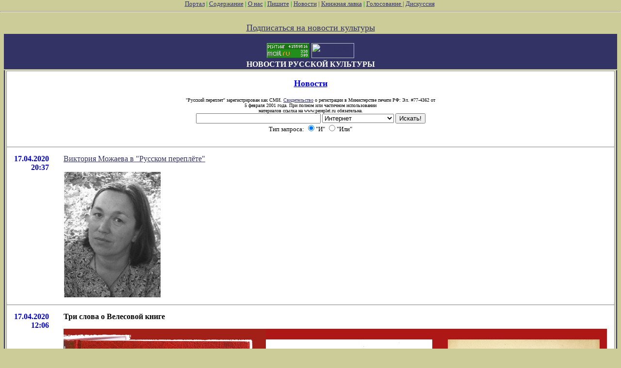

--- FILE ---
content_type: text/html; charset=utf-8
request_url: http://www.pereplet.ru/cgi/news.cgi?id=9884
body_size: 5068
content:
<HTML>
<HEAD>
<TITLE>Новости русской культуры</TITLE>
</HEAD>
<BODY BGCOLOR="#cccc99" TEXT="#000000" LINK="#333366" VLINK="#666699" ALINK="#ffffff" marginwidth=0 marginheight=0 leftmargin=0 topmargin=0>
<FONT SIZE=2><FONT COLOR="green"><div  align="center">
<!--<center><embed src="http://www.pereplet.ru/pereplet_728x90.swf" height="90"
width="728" >--> </center>
<A HREF="http://www.pereplet.ru/portal.new.html" target="_top">Портал</A> | <A HREF="/work.shtml"
target="_top">Содержание</A> | <A HREF="/red.shtml" target="_top">О нас</A> | <A HREF="mailto:secretar@pereplet.sai.msu.ru">Пишите</A> | <A
HREF="http://www.pereplet.ru/news/"  target="_top">Новости</A> | <A
HREF="http://www.pereplet.ru/magazin/zak.shtml"  target="_top">Книжная лавка</A> 
| <A  target="_new"
HREF="http://www.pereplet.ru/rayting10.shtml">Голосование
</A>
|
 
<A  target="_new" HREF="/cgi/gbook.cgi">Дискуссия</A> 
<!--begin of Top100-->
    <a href="http://top100.rambler.ru/top100/"><img src="http://counter.rambler.ru/top100.cnt?245192" alt="Rambler's Top100" width=1 height=1 border=0></a>
<!--end of Top100 code-->

<HR><center>
<table>
<tr>
<td colspan=3 bgcolor="#333366" align="center">
<FONT SIZE=3 COLOR=white><b>
<br>
<A target=_top
href="http://top.list.ru/jump?from=23125"><IMG src="http://top.list.ru/counter?id=23125;t=53;js=13;r=http%3A//www.pereplet.ru/work.shtml;j=true;s=1280*1024;d=16" alt="TopList" border=0 height=31 width=88>
</A>
<a href="http://www.yandex.ru/cy?base=0&host=www.pereplet.ru"
rel="nofollow">
<img src="http://www.yandex.ru/cycounter?www.pereplet.ru" width=88 height=31
alt="Яндекс цитирования" border=0></a>

<br>
НОВОСТИ РУССКОЙ КУЛЬТУРЫ</FONT></B></td>
</tr>
<br><A HREF="/lenta/podpiska.html style="color: white; text-decoration:
none"><FONT SIZE=+1>Подписаться на новости культуры</FONT></A>
<tr>
<td bgcolor="#333366" valign=top align=center>
<!--это левая колонка-->







</FONT><br>
</b></FONT>
</td>
<td valign=top bgcolor="#ffffff">
  <table border="0" frame="box" rules="rows" bgcolor="#ffffff" cellspacing="0" cellpadding="15">
    <tr><td colspan="2" align="center">
      <a href="http://www.pereplet.ru/news/">
        <font color="#0000e0" size="+1"><b>Новости</b>
</FONT></A>
<center>
<br><font size=1>"Русский переплет" зарегистрирован как СМИ. 
<A HREF="/lenta/images/svidetelstvo_rp1.jpg">Свидетельство</A> о регистрации в Министерстве печати РФ: Эл. #77-4362 от
<br>     5 февраля 2001 года. При полном или частичном использовании
   <br>        материалов ссылка на www.pereplet.ru обязательна.
</center></font>

<center>
<small>
<FORM ACTION="http://www.pereplet.ru/cgi/find/www/all.cgi" METHOD="POST"> 
<INPUT TYPE="Text" NAME="query" SIZE="30">
<INPUT TYPE="Hidden" NAME="stpos" VALUE="0">
<select name="rub">
<option value="www" selected>Интернет
<option value="pereplet">Переплет
<option value="science">Новости науки
<option value="club">Дискуссионный клуб
<option value="banner">Баннерная система
</select>
<INPUT TYPE="Submit" VALUE="Искать!">
<BR>Тип запроса:
<INPUT TYPE="Radio" NAME="stype" VALUE="AND" checked>"И"
<INPUT TYPE="Radio" NAME="stype" VALUE="OR">"Или"
</FORM>
</small></center>
</td>

</tr>



<tr>
  <td valign="top">
    <p align="right"> 
      <font color="#0000c2"><a name="9885"><b>17.04.2020</a><br>20:37</b></font></p></td>
  <td valign="top">
    <p><a href="news.cgi?id=9885#9885">Виктория Можаева в "Русском переплёте"<P><img src="/avtori/mini_mozghaeva.jpg" border=0></a></p></td>
</tr>

<tr>
  <td valign="top">
    <p align="right"> 
      <font color="#0000c2"><a name="9884"><b>17.04.2020</a><br>12:06</b></font></p></td>
  <td valign="top">
    <p><b>Три слова о  Велесовой книге<P><img src="http://www.pereplet.ru/text/tri_knigi.jpg" border=0></b></p><p><ul>

<P><iframe width="785" height="442" src="https://www.youtube.com/embed/GBhQNCrri_U" frameborder="0" allow="accelerometer; autoplay; encrypted-media; gyroscope; picture-in-picture" allowfullscreen></iframe><P>
<iframe width="853" height="480" src="https://www.youtube.com/embed/uCR4idst3No" frameborder="0" allow="accelerometer; autoplay; encrypted-media; gyroscope; picture-in-picture" allowfullscreen></iframe></P>

<iframe width="853" height="480" src="https://www.youtube.com/embed/PGVDfzLRBDM" frameborder="0" allow="accelerometer; autoplay; encrypted-media; gyroscope; picture-in-picture" allowfullscreen></iframe><P>
<br><P><A HREF="http://www.pereplet.ru/text/lipunov10oct18.html">Кто пишет великие произведения?</A><br><P><I><A HREF="http://www.pereplet.ru/text/lipunov15aug18.html">История русского и других славянских народов.</A><i>
 </ul></p>
    <CENTER>
     <FORM action="http://www.pereplet.ru/cgi/gbook.cgi" method=post>
      <INPUT name=command type=hidden value=prepare>
      <INPUT name=guestbook type=hidden value=main>
      <INPUT name=subject type=hidden value="Три слова о  Велесовой книге&lt;P&gt;&lt;img src=&quot;http://www.pereplet.ru/text/tri_knigi.jpg&quot; border=0&gt;">
      <INPUT name=re type=hidden value="http://www.pereplet.ru/cgi/news.cgi?id=9884#9884">
      <INPUT type=submit value="Ваше мнение">
     </FORM>
     </CENTER>
  </td>
</tr>

<tr>
  <td valign="top">
    <p align="right"> 
      <font color="#0000c2"><a name="9883"><b>15.04.2020</a><br>18:53</b></font></p></td>
  <td valign="top">
    <p><a href="news.cgi?id=9883#9883">&quot;Это новизна наблюдения или нет?&quot; - новое в литературном обозрении Соломона Воложина </a></p></td>
</tr>

<tr>
  <td valign="top">
    <p align="right"> 
      <font color="#0000c2"><a name="9882"><b>15.04.2020</a><br>17:27</b></font></p></td>
  <td valign="top">
    <p><a href="news.cgi?id=9882#9882">Письмо из Аргентины мне и вам!<P><img src="/muzika/images/burlaki.jpg" border=0></a></p></td>
</tr>

<tr>
  <td valign="top">
    <p align="right"> 
      <font color="#0000c2"><a name="9881"><b>14.04.2020</a><br>18:30</b></font></p></td>
  <td valign="top">
    <p><a href="news.cgi?id=9881#9881">&quot;Народное творчество&quot; - новое в литературном обозрении Соломона Воложина </a></p></td>
</tr>

<tr>
  <td valign="top">
    <p align="right"> 
      <font color="#0000c2"><a name="9880"><b>14.04.2020</a><br>17:47</b></font></p></td>
  <td valign="top">
    <p><a href="news.cgi?id=9880#9880">Уничтожение алфавита и языка Руси. <P><img src="http://www.pereplet.ru/avtori/mini_belousov_d.jpg" border=0></a></p></td>
</tr>

<tr>
  <td valign="top">
    <p align="right"> 
      <font color="#0000c2"><a name="9879"><b>14.04.2020</a><br>15:57</b></font></p></td>
  <td valign="top">
    <p><a href="news.cgi?id=9879#9879">Емельян Марков в "Русском переплёте"<P><img src="/avtori/mini_markov_em.jpg" border=0></a></p></td>
</tr>

<tr>
  <td valign="top">
    <p align="right"> 
      <font color="#0000c2"><a name="9878"><b>12.04.2020</a><br>17:47</b></font></p></td>
  <td valign="top">
    <p><a href="news.cgi?id=9878#9878">Юнна Мориц с фронта<P><img src="/avtori/mini_moritz.jpg" border=0> </a></p></td>
</tr>

<tr>
  <td valign="top">
    <p align="right"> 
      <font color="#0000c2"><a name="9877"><b>12.04.2020</a><br>11:04</b></font></p></td>
  <td valign="top">
    <p><a href="news.cgi?id=9877#9877">С праздником русского космоса!<P><img src="http://www.pereplet.ru/muzika/images/10_yuriy_gagarin.jpg" border=0></a></p></td>
</tr>

<tr>
  <td valign="top">
    <p align="right"> 
      <font color="#0000c2"><a name="9876"><b>10.04.2020</a><br>10:46</b></font></p></td>
  <td valign="top">
    <p><a href="news.cgi?id=9876#9876">&quot;Это плохо&quot; - новое в литературном обозрении Соломона Воложина </a></p></td>
</tr>

<tr>
  <td valign="top">
    <p align="right"> 
      <font color="#0000c2"><a name="9875"><b>09.04.2020</a><br>16:26</b></font></p></td>
  <td valign="top">
    <p><a href="news.cgi?id=9875#9875">&quot;Удар&quot; - новое в литературном обозрении Соломона Воложина </a></p></td>
</tr>

<tr>
  <td valign="top">
    <p align="right"> 
      <font color="#0000c2"><a name="9874"><b>07.04.2020</a><br>15:53</b></font></p></td>
  <td valign="top">
    <p><a href="news.cgi?id=9874#9874">&quot;Ну что поделать...&quot; - новое в литературном обозрении Соломона Воложина </a></p></td>
</tr>

<tr>
  <td valign="top">
    <p align="right"> 
      <font color="#0000c2"><a name="9873"><b>06.04.2020</a><br>11:30</b></font></p></td>
  <td valign="top">
    <p><a href="news.cgi?id=9873#9873">Новый автор в "Русском переплёте" - Григорий Тачков<P><img src="/avtori/mini_tachkov.jpg" border=0></a></p></td>
</tr>

<tr>
  <td valign="top">
    <p align="right"> 
      <font color="#0000c2"><a name="9872"><b>05.04.2020</a><br>09:47</b></font></p></td>
  <td valign="top">
    <p><a href="news.cgi?id=9872#9872">&quot;Микены и Украина&quot; - новое в литературном обозрении Соломона Воложина </a></p></td>
</tr>

<tr>
  <td valign="top">
    <p align="right"> 
      <font color="#0000c2"><a name="9871"><b>04.04.2020</a><br>22:40</b></font></p></td>
  <td valign="top">
    <p><a href="news.cgi?id=9871#9871">&quot;Авось...&quot; - новое в литературном обозрении Соломона Воложина </a></p></td>
</tr>

<tr>
  <td valign="top">
    <p align="right"> 
      <font color="#0000c2"><a name="9870"><b>04.04.2020</a><br>10:06</b></font></p></td>
  <td valign="top">
    <p><a href="news.cgi?id=9870#9870">Автор оживает в своих произведениях<P><img src="http://www.pereplet.ru/avtori/frolov.jpg" border=0></a></p></td>
</tr>

<tr>
  <td valign="top">
    <p align="right"> 
      <font color="#0000c2"><a name="9869"><b>03.04.2020</a><br>18:46</b></font></p></td>
  <td valign="top">
    <p><a href="news.cgi?id=9869#9869">И откуда только эти «эксперты» берутся?<P><img src="/lenta/images/feiki.jpg" border=0></a></p></td>
</tr>

<tr>
  <td valign="top">
    <p align="right"> 
      <font color="#0000c2"><a name="9868"><b>03.04.2020</a><br>18:03</b></font></p></td>
  <td valign="top">
    <p><a href="news.cgi?id=9868#9868">&quot;Почему Бродский писал по-русски и вне родины&quot; - новое в литературном обозрении Соломона Воложина </a></p></td>
</tr>

<tr>
  <td valign="top">
    <p align="right"> 
      <font color="#0000c2"><a name="9867"><b>02.04.2020</a><br>11:11</b></font></p></td>
  <td valign="top">
    <p><a href="news.cgi?id=9867#9867">&quot;Всё глубже и глубже и глубже. (Читаем Лосева.)&quot; - новое в литературном обозрении Соломона Воложина </a></p></td>
</tr>

<tr>
  <td valign="top">
    <p align="right"> 
      <font color="#0000c2"><a name="9866"><b>31.03.2020</a><br>12:22</b></font></p></td>
  <td valign="top">
    <p><a href="news.cgi?id=9866#9866">&quot;Поражение, почти равное победе&quot; - новое в литературном обозрении Соломона Воложина </a></p></td>
</tr>
</table>
<center>
<a href="news.cgi?page=91">&lt;&lt;</a>&nbsp;<a href="news.cgi?page=101">101</a>|<a href="news.cgi?page=102">102</a>|<a href="news.cgi?page=103">103</a>|<a href="news.cgi?page=104">104</a>|<a href="news.cgi?page=105">105</a>|<a href="news.cgi?page=106">106</a>|107|<a href="news.cgi?page=108">108</a>|<a href="news.cgi?page=109">109</a>|<a href="news.cgi?page=110">110</a>&nbsp;<a href="news.cgi?page=111">&gt;&gt;</a>
</center>
</td>
<td bgcolor="#333366" valign=top align=center> 

<!--Это правая колонка-->


</td>

</tr>
<tr><td colspan=3 bgcolor="#333366">&nbsp;</td>

</tr>
<tr><td colspan=3>
<p>&nbsp;</p>
<font size="-1">
</font>
<div align="right"><a href="/cgi/add/news.cgi">Добавить новость</a></div>
<center>
<FORM action="http://www.pereplet.ru/cgi/disput.cgi" method=post>
<INPUT name=command type=hidden value=prepare>
<INPUT name=guestbook type=hidden value=main>
<INPUT name=subject type=hidden value="Новости русской культуры">
<INPUT name=re type=hidden value="http://www.pereplet.ru/cgi/news.cgi">
<INPUT type=submit value=Высказаться></FORM>
</center>
<br><center>Если Вы хотите стать нашим корреспондентом напишите <A HREF="mailto:lipunov@sai.msu.ru">lipunov@sai.msu.ru</A>

<P>&nbsp;<P>
<table cellspacing=0 cellpadding=0 border=0 bgcolor="#333366" width=100% height=3><tr><td><img src="/dot.gif" width=1 height=3 alt=""></td></tr></table>
<P>


<FONT SIZE=1>
     <A HREF="/red.shtml">Редколлегия</A> | <A HREF="/journal.shtml">О журнале</A> | <A
HREF="/avtoram.shtml">Авторам</A> | <A HREF="/arhiv/arhiv.html">Архив</A> | <A
HREF="/links.html">Ссылки</A> | <A HREF="http://counter.rambler.ru/cgi-bin/stats_top100.cgi?57004">Статистика</A> | <a href=/cgi/gbook.cgi?guestbook=main&command=view>Дискуссия</a><P>
<P>
     <A HREF="http://ak.uralonline.ru/">Литературные страницы</A><br>
     <A href="/misl.shtml">Современная русская мысль</A><br>
     <A HREF="/ohay/ohay.html">Навигатор по современной русской литературе "О'ХАЙ!"</A><br>
     <A HREF="/dostoevskiy/">Клуб любителей творчества Ф.М.&nbsp;Достоевского</A><br>
   <A HREF="http://students.washington.edu/krylovd/APindex.html">Энциклопедия творчества Андрея Платонова&nbsp;</A><br>
<A HREF="/detstvo">Для тех кому за 10: журнал "Электронные пампасы"</A><br>
<A HREF="/galery/">Галерея "Новые Передвижники"</A><br>

<A HREF="mailto:nerdnos@mail.ru">Пишите</A> 
<P>
<table cellspacing=0 cellpadding=0 border=0 bgcolor="#333366" width=100% height=3><tr><td><img src="/dot.gif" width=1 height=3 alt=""></td></tr></table>
<p>
&copy; 1999, 2000 "Русский переплет"<BR>
Дизайн - <A HREF="http://akdesign.ural-business.ru">Алексей Комаров</A> 
</FONT>
</font>
  
</td></tr>
<tr>
<td valign=bottom>
<P>
<center>


<P>



    </td>
</tr>
</TABLE>
<!--Счетчик русского переплета-->
<table background="http://www.pereplet.ru/cgi/banner/rpschet.cgi?nrk" width=80 height=46 border=0>
<tr><td><a href="http://www.pereplet.ru">
<img src="http://www.pereplet.ru/banner/rpbanner.GIF" alt="Русский Переплет" border=0></a>
</td></tr>
</table>

<!--End счетчик русского переплета-->


<!--Begin Баннерный переплет counter code-->
<A HREF="http://www.pereplet.ru/cgi/banner/rptop.cgi">
<img src="http://www.pereplet.ru/cgi/banner/rpschet.cgi?portal" border=0 height=1 width=1>
</a>
<!--End Баннерный переплет counter code-->
   <A href="http://top100.rambler.ru/top100/">
    <IMG src="/banner-88x31-rambler-green2.gif" alt="Rambler's Top100"
width=88 height=31 border=0></A>








</body>
</HTML>
